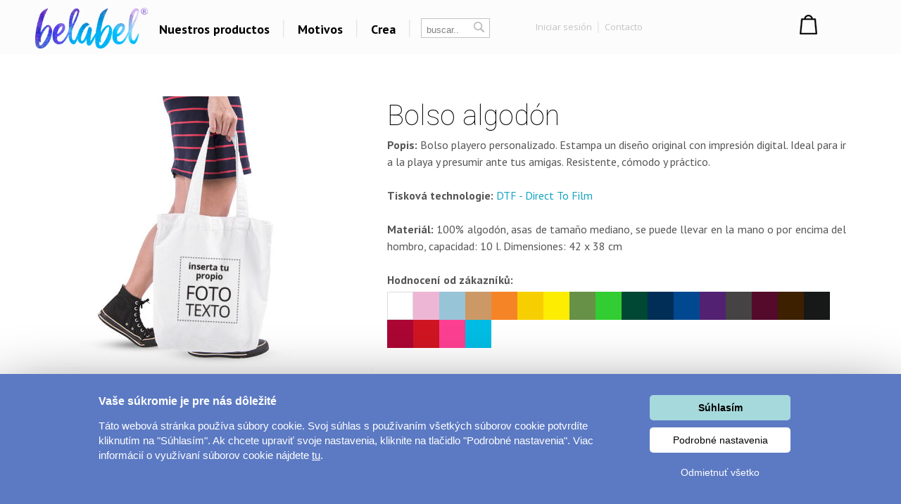

--- FILE ---
content_type: text/html; charset=UTF-8
request_url: https://www.belabel.es/regalos/bolso-algodon
body_size: 16793
content:
<!DOCTYPE html>
<html xmlns="http://www.w3.org/1999/xhtml" xmlns:fb="https://www.facebook.com/2008/fbml" xmlns:og="http://opengraphprotocol.org/schema/"  v="2">
<head>
    <meta charset="UTF-8" />
    
    <meta name="description" content="Bolso playero personalizado. Estampa un diseño original con impresión digital. Ideal para ir a la playa y presumir ante tus amigas. Resistente y práctico. "/>
    <meta name="keywords" content="Camisetas, regalos, personalizado, costumizado diseño, diseñar, regalar, personalizar, tazas carcasas,  regalo único, despedidas de soltero venta al por mayor graciosas exclusivo "/>
        <link rel="preconnect" href="https://netdna.bootstrapcdn.com">
<link rel="preconnect" href="https://www.googletagmanager.com">
<link rel="preconnect" href="https://connect.facebook.net">
<link rel="preconnect" href="https://www.google-analytics.com">
<link rel="preconnect" href="https://c.imedia.cz">
<link rel="preconnect" href="https://googleads.g.doubleclick.net">    
    <meta property="og:image" content="//www.belabel.cz/homeItems/305_m_mobil-CZ.jpg"/>
    <meta property="og:image:width" content="150"/>
    <meta property="og:image:height" content="150"/>
    <meta property="fb:app_id" content="204217912952222"/>
    
    
    
    <link href="//fonts.googleapis.com/css?family=PT+Sans:400,700,bold|Open+Sans:400italic,300,400,bold|Roboto:700,500,400,300,100|Roboto+Condensed:400,300,200,100&subset=latin,latin-ext,cyrillic,cyrillic-ext&display=auto" rel="stylesheet"/>
    
    
        <meta property="og:url" content="//www.belabel.es/regalos/bolso-algodon" >
<link rel='canonical' href='https://www.belabel.es/regalos/bolso-algodon' /><script>dataLayer = [{'Var1Value':'2'}];</script>
<script>
     dataLayer.push({
    'ecomm_prodid': ['103blank'],
    'ecomm_pagetype': 'product',
    'ecomm_totalvalue': '5.2'
    });
</script>
            <link rel="image_src" href="//www.belabel.cz/design/1417_picture.png"/>    <style>
    
body{image-rendering:-webkit-optimize-contrast;padding:0;margin:0;font-family:Arial;font-size:12px}.motivimage{image-rendering:auto}a{text-decoration:none;color:#13a4c2}header{position:fixed;z-index:10000000;width:100%}#header3{background-color:black;height:65px;amin-width:1200px}#header3 #hcontainer{margin:auto;padding-top:2px}#header3 #logo{position:absolute;float:left;background-image:url(/img/nh2/logox.png);background-repeat:no-repeat;background-position:center;width:280px;height:60px;margin-top:3px;margin-left:-15px}#header3 #nkosik{float:right;margin-top:-1px}#header3 #hlinks{margin-right:5px;float:right;text-shadow:2px 2px #000;color:white}#header3 #hlinks a{color:white;font-size:13px}#header3 #hlinks a:hover{color:#18aac7}#nkosik #kosikbut{float:right;background-image:url(/img/nh2/kosik.png);width:104px;height:42px;color:white;padding-left:63px;padding-top:6px;margin-top:14px;text-shadow:2px 2px #72a051;font-size:13px}.hmcolumn h3{color:#18aac7}#hiddenMenu h3{font-family:"Roboto";font-size:20px;font-weight:300}#nkosik #kosikbut span{font-size:15px;font-weight:bold}#nkosik #kosikbut:hover span{text-decoration:underline}#header3 #links{float:left;margin-top:14px;margin-left:280px}#header3 #links img{position:relative;top:5px;margin-left:10px;margin-right:10px}#header3 #links #sip{top:-3px;margin-left:2px}#header3 #links a{font-family:'PT Sans';afont-family:Racing Sans One;font-size:18px;color:white}#header3 #links a:hover{color:#13a4c2}#header3 #nsearch{float:right;background-image:url(/img/nh2/search.png);width:252px;height:27px;margin-top:15px;margin-right:-10px;margin-left:-10px;background-repeat:no-repeat}#header3 #nsearch #searchform{float:left}#header3 #nsearch #lang{float:left;width:50px;height:30px;margin-left:20px;margin-top:2px;cursor:pointer}#header3 #nsearch #lang #lsip{position:relative;top:-8px}#header3 #submit{border:0;background-image:url(/img/nh2/gobut.png);width:20px;height:19px;margin-left:2px;cursor:pointer;position:relative;top:1px}#header3 input{border:0;width:120px;margin-left:10px;margin-top:3px}#hiddenMenu{font-family:Arial;amin-width:1200px;background-color:rgba(0,0,0,0.85);abackground-image:url(/img/nh2/bgimg.jpg);width:100%}#hmcontainer{overflow:hidden;height:5px;max-width:1200px;margin:auto}.hmcolumn h3{font-size:22px;line-height:25px;color:white;margin-top:10px;margin-bottom:0}.hmcolumn a h3{color:white}.hmcolumn a h3:hover{color:#13a4c2}.hmcolumn a{font-size:13px}.hmcolumn{font-size:13px;margin-top:10px;padding-left:50px;text-align:left;width:143px;float:left;line-height:17px;color:white;padding-bottom:20px}#hmcol4,#hmcol5{background-image:none}#hmcol5{text-align:center;width:113px;padding-left:55px;padding-top:0;height:150px}#hmcol4 img{background-image:none;margin:2px}.hmcolumn a{color:white}.hmcolumn a:hover{color:#13a4c2}.hmlast{font-style:italic}#countryline span{position:relative;top:-2px;font-size:15px;font-weight:bold}#countryline span a{font-size:15px;font-weight:bold;text-decoration:underline;color:white}#countryline img{margin-left:5px;margin-right:5px}#linecloser:hover{background-color:yellow!important}#hmcol4 img{width:25px}#header3 #lang{margin-top:4px}#lang #hflag{width:20px}#header3 #submit{background-image:url(/img/magnifier12.png);background-color:black;background-repeat:no-repeat}#header3 #nsearch{width:auto;background-image:none;margin-top:17px;float:left;margin-left:10px}#header3 #searchinput{width:80px;color:gray;background-color:black}#searchform{background-color:black;padding:0 2px 2px 0;border:1px solid #444}#header3 #links{margin-left:100px}#header3{height:67px;background-repeat:repeat-x;background-color:black}#header3 #logo{background-image:url(/img/nh2/logox.png);width:70px}#header3 #hlinks{float:left;margin-left:10px;margin-right:-100px;margin-top:5px}#header3 #hlinks,#header3 #hlinks a{color:gray;text-shadow:none}#nkosik:hover a #kosikbut,#nkosik:hover a #kosikbut span{color:#13a4c2;text-decoration:none}#nkosik a #kosikbut span{font-weight:normal}#nkosik #kosikbut{padding-left:55px;background-image:url(/img/kosik2x.png);text-shadow:none}#header3 #nkosik{margin-left:10px;margin-top:-5px;padding-right:20px}.homeico{width:20px;height:18px;background-image:url(/img/house58.png);background-size:100% 100%;display:inline-block;margin-bottom:-2px}.homeico:hover{background-image:url(/img/house58h.png)}.banbut img{width:122px;height:122px}footer .hmcolumn h3{font-family:arial;color:#13a4c2;font-size:14px;font-weight:bold}.mobile header{width:100%;height:80px;background-color:#fcfcfc;position:fixed;z-index:10000000}.mobile header #logo{margin:auto;background-image:url(/img/logonewx.png);background-repeat:no-repeat;background-position:left;background-size:100% auto;width:190px;height:67px;margin-top:5px}.mobile header #menubut{position:absolute;left:10px;top:6px;width:50px;height:40px;padding:10px}.mobile header #menubut div{background-image:url(/img/mobh/menumob.png);background-repeat:no-repeat;background-position:left center;background-size:100% auto;height:45px}.mobile header #cartbut{position:absolute;right:15px;top:10px;background-image:url(/img/mobh/cartico.png);background-repeat:no-repeat;background-position:left;background-size:100% auto;width:51px;height:65px;font-size:30px;padding-top:23px;text-align:center;box-sizing:border-box}.mobile #mobileMenu{display:none;position:absolute;top:80px;width:100%;border-top:3px solid white;z-index:2147483648;height:400px;overflow:scroll}.mobile #mobileMenu .catitem{background-color:#fcfcfc;color:black;font-size:30px;padding:10px;border-bottom:2px solid #aaa;background-image:url(/img/mobh/icodn.png);background-size:50px auto;background-repeat:no-repeat;background-position:99% center;text-align:left;padding-top:15px;padding-bottom:15px}.mobile #mobileMenu .catitem.opened{font-weight:bold;background-image:url(/img/mobh/icoup.png);background-size:50px auto}.mobile #mobileMenu .submenu{display:none;border-bottom:0;text-align:left;font-size:20px}.mobile #mobileMenu .subitem{background-color:#fcfcfc;color:black;font-size:20px;padding:10px;border-bottom:1px solid #ddd;text-align:left;padding-left:30px;padding-top:15px;padding-bottom:15px}.mobile #spacer{height:80px;width:100%}.mobile .hide-mobile{display:none}.mobile #main_bg{min-width:0;width:auto;max-width:1200px;margin:auto}.mobile #main{min-width:0;text-align:center}.mobile #aright-column2{text-align:center}.mobile .motivItem{display:inline-block;text-align:left;float:none}.mobile .hero img{max-width:300px}.mobile .hero .image{padding-bottom:0}.mobile .hero .inner div{float:none;text-align:center}.mobile .hero{min-width:0}.mobile .hero .inner{width:auto}.mobile .hero .motiv-title{width:auto}.mobile #left-column{display:none}.mobile #right-part,.mobile #left-part{float:none}.mobile #right-column{width:100%;margin:5px;text-align:center}.mobile #box{width:auto;padding:5px;display:inline-block;margin:auto;float:none}.mobile a{font-size:16px}.mobile{font-size:16px}.mobile .morecat{width:auto}.more-projects-content-inner{max-width:1200px;margin:auto}.more-projects h2{text-align:center;font-size:20px;font-family:Roboto;font-weight:300;color:#555;margin-top:10px;margin-bottom:10px;cursor:pointer}.mobile .more-projects-content{height:600px}.more-projects-content{border-top:1px solid gray;height:320px;background-color:white;width:100%}.more-projects-content .more-projects-img img{width:100%}.mobile .more-projects-content .more-projects-img span{font-size:20px}.more-projects-content .more-projects-img span{font-weight:bold;font-size:14px}.mobile .more-projects-content .more-projects-img{width:50%;font-size:20px}.more-projects-content .more-projects-img{float:left;box-sizing:border-box;width:25%;padding:10px;text-align:center;font-size:13px}.more-projects-content a{color:black}.more-projects-content a:hover{color:#13a4c2}.mobile .more-projects{height:600px}.more-projects{height:320px}.giftimg{font-size:13px;color:black;vertical-align:top;margin:7px;margin-top:20px;display:inline-block;text-align:center;width:150px;height:150px}.giftimg:hover{color:#13a4c2}.hmlast{font-weight:bold}.giftimg .rect{width:150px;height:153px;background-color:white;color:#aaa;font-family:Roboto;text-align:center;box-sizing:border-box;padding-top:50px;font-weight:100;font-size:20px}.giftimg:hover .rect,.giftimg:hover img{border:1px solid #13a4c2}.giftimg .rect,.giftimg img{margin-top:5px;border:1px solid #eee}.hmcolumn{line-height:23px}#hiddenMenu h3{afont-family:Open Sans;font-size:16px;font-weight:bold}.htmcolumn,.hmcolumn a,.hmcolumn a h3,.hmcolumn h3{color:black}#header3{background-color:#fcfcfc;color:black;padding-top:5px;padding-bottom:5px}header.scrolled{aborder-bottom:1px solid lightgray}#header3 #links a{color:black}#hiddenMenu{margin-top:-5px;background-color:rgba(252,252,252,1)}#searchform{margin-left:5px;margin-right:5px;margin-top:2px;background-color:white;border:1px solid #c4c4c4;color:#c4c4c4}#header3 #searchinput{background-color:white;margin-top:0;margin-left:5px;outline:0;width:60px}#header3 #submit{background-image:url(/img/nhsearch.png);background-color:white;background-repeat:no-repeat;height:auto}#header3 #logo{    background-image: url(/img/logo-hi.png);width: 200px;margin-left: -20px;background-size: 80% auto;}#header3 #hcontainer{max-width:1180px}#header3 #links{margin-left:170px;margin-top:16px;font-family:Open Sans;font-weight:bold}#header3 #nsearch #lang{width:30px;float:right}#header3 #hlinks{margin-right:-10px}#fbicosmall{vertical-align:middle;margin-left:10px;margin-right:5px}#header3 #hlinks img.line{vertical-align:middle;margin-left:5px;margin-right:5px}#nkosik a #kosikbut span{font-family:Open Sans;font-weight:bold;font-size:14px}#nkosik #kosikbut{background-image:url(/img/nhkosik.png);background-repeat:no-repeat;background-position:left center;color:black;font-family:Open Sans;font-weight:bold;padding-left:30px;margin-right:-80px}#header3 #hlinks a{font-family:Open Sans;color:#c4c4c4;font-size:13px;vertical-align:middle}#header3 #links a{position:relative;padding-left:6px;padding-right:6px;background-repeat:no-repeat;background-position:right center}#header3 #hlinks{margin-left:0}#header3 #nkosik{padding-right:0;margin-top:-10px;margin-right:40px}#header3 #nsearch{margin-left:0}#header3 #nsearch #lang{margin-left:20px}#hmcontent4 a:hover{color:#13a4c2}.info-line{height:20px;border-bottom:1px solid #ddd;text-align:center;background-color:#031a40;padding-top:5px;margin-top:-25px;color:#fffff3}.info-line .info-center{width:250px;margin:auto;height:20px}.info-line{height:22px;border-bottom:1px solid #ddd;text-align:center;background-color:black;padding-top:7px;margin-top:-30px;background-image:url(/img/retez.png);background-position:center center;color:#fff}.info-line .info-center{background-color:black;width:500px;margin:auto;height:22px}.info-line i{margin-left:10px;cursor:pointer}.info-line i:hover{color:#13a4c2}#order-list{position:fixed;top:125px;right:-250px;width:250px;background-color:#fff;aborder-radius:5px 0 0 5px;border-right:0;text-align:left;box-sizing:border-box;padding-top:10px;padding-right:10px}#order-list-content{padding:0 0 0 40px}#order-list h3{font-size:18px;color:white;font-weight:normal;text-align:left;padding-left:40px;margin-bottom:30px;margin-top:10px}#order-list a{color:white}#order-list .order-item{text-align:center;padding-left:0;color:white;padding-top:0;background-size:50px auto;background-repeat:no-repeat;background-position:left center;line-height:22px;margin-bottom:30px}#order-list a:hover{text-decoration:underline}#order-list .order-item span{font-weight:bold}#order-list .order-item div.status{font-family:Roboto;font-weight:100;font-size:30px;margin-top:0;margin-bottom:15px}#order-list img{margin-top:10px;margin-bottom:10px}#order-list .ousko:hover{background-color:#23b4d2}#order-list .ousko{background-image:url(/img/obj-text.png);width:25px;background-position:center center;background-repeat:no-repeat;position:absolute;top:0;left:0;cursor:pointer}#order-list.red{background-color:#ed1b24}#order-list.red .ousko{background-color:#f34d35}#order-list.green{background-color:#008f01}#order-list.green .ousko{background-color:#009a18}#order-list.yellow{background-color:#ffca08}#order-list.yellow .ousko{background-color:#ffca08}#order-list .cross:hover{color:#13a4c2}#order-list.yellow .ousko{border-right:1px solid #ffea88}#order-list .cross{cursor:pointer;position:absolute;right:4px;top:7px;font-size:22px;color:white}    </style>            
    <style>.container{
    font-size:14px;
    font-family:Roboto;
    font-weight:300;
}
.container a{
    color:gray;
}
.container a:hover{
    color:#13a4c2;
}
.container{
    max-width:1200px;
    margin:auto;        
    padding:20px;
}
.top{
    text-align:center;
}
.top p{
    padding:10px;
    box-sizing:border-box;
    text-align:justify;
}
.top img{
    width:100%;
}
.top h1{
    font-family:Roboto;
    font-weight:100;
    font-size:55px;
    color:#888888;
}
.products-list h2{
    margin-top:5px;
    margin-bottom:5px;
    font-family:Roboto;
    font-weight:100;
    font-size:55px;
    color:#888888;
}

.category-desc{
    font-size: 18px;
    font-family: Roboto;
    font-weight: 300;
    color: gray;
    padding-bottom: 50px;
    line-height: 36px;
}
.mobile .category-desc{    
    line-height: 28px;
}
.rect-item{

    text-align:center;
    float:left;
    width:150px;
    margin:10px;
}
.rect-item .water{
    z-index:10; 
    position:absolute;
    background-size:100% 100%;                
}
.rect-item .full{
    width:150px;
    height:150px;        
}
.rect-item:hover .full{
    display:none;
}
.rect-item .hover{
    display:none;
    width:150px;
    height:150px;        
}
.rect-item:hover .hover{
    display:block;
}
.rect-item:hover .water{
    display:none
}

.rect-image{
    margin-bottom:5px;
    position:relative;
    width:150px;
    height:150px;
    /*outline:1px solid #dddddd;*/

}
.rect-item .item-desc{
    height:50px;

}

.mobile .rect-item{
    display:inline-block;
    float:none;        
    vertical-align:top;
}
.mobile .container{
    text-align:center;
}
@media(max-width:400px){
    .rect-item{
        display:inline-block;
        float:none;
        margin:0px;
        vertical-align:top;
    }
    .rect-item .rect-image{
        outline:none
    }
    .container{
        text-align:center;
    }
}



.product-rating{
    margin-top:3px;    
    font-family:PT Sans;
    margin-bottom:20px;
}



#commentBlock{
    display:none;margin-top:20px;
}
.commItem{
    width:370px;
    float:left;
    color:#555555;;
    padding:10px;
    margin-bottom:10px;
}
#commentContainer{
    width:100%;
    height:270px;
    overflow:hidden;
}
    
.product-rating a{
    color:#13a4c2;
    text-decoration:underline;
}
#commentBlock{
    font-size:14px;
    font-family:Arial;
}
#commentBlock .ourComment{
    color:#13a4c2;
}
#commentBlock span.mat,#commentBlock .vari{
    position:relative;
    display:inline-block;
    width:110px;   
}

#commentBlock .nost{
    background-image:url(/img/nostars.jpg);
    display:inline-block;
    position:relative;
    top:3px;
    width:94px;
    height:16px;
}
#commentBlock .ast{
    background-image:url(/img/allstars.jpg);
    height:16px;
}
    
.product-rating .nostars{
    background-image:url(/img/nostars.jpg);
    width:94px; 
    height:16px;
    display:inline-block;
    vertical-align:middle;
    position:relative;
    top:-2px;
    background-repeat:no-repeat;
}
.product-rating .nostars div{
    height:16px;
    background-image:url(/img/allstars.jpg);
} 
#hodnoceniFaq{
    display:none;
    position:absolute;
    color:grey;
    background-color:#ffffbb;
    padding:10px;
    width:500px;
   max-width:100%;
    z-index:1;
    
}
#colorTooltip{
    display:none;
    position:absolute;
    color:white;
    padding:5px;
    background-color:#13a4c2;
}

.motPreview{
    position:absolute;

    left:10px;
    top:10px;
    
}                
.loading{
background-image:url(/images/loading.gif);
background-repeat:no-repeat;
background-position:center center;
width:64px;
height:64px;
margin:auto;
visibility:hidden;
}

#mainpic{
    width:43%;    
    max-width:490px;
    float:left;
    
}
.inspirace h2{
    text-align:left;
}
.inspirace{
    margin-top:20px;
    text-align:left;
    padding-bottom:50px;    
}
.inspirace .motiv:hover img{
    outline:1px solid #13a4c2;
    outline-offset:5px;
}
.motiv{
    
    margin:10px 10px 10px 10px;
    display:inline-block;
    vertical-align:top;
    position:relative;    
    outline-offset:-1px;
    text-align:center;
    color:#13a4c2;
}
#motives{
    text-align:center;
}

.motiv:hover .full{
    display:none;
}
.motiv:hover .over{
    display:block;
}
.motiv .over{
    display:none;
}
.motiv .full{
    padding:10px;
    width:150px;
    height:150px;
}
.motiv .over{
    background-repeat:no-repeat;
    background-position:center center;
    padding:10px;
    width:150px;
    height:150px;
}
    
#mainpicImg{
    width:100%;
    max-width:490px;
    vertical-align:middle;
    margin-bottom:1px;
}
.product-detail{ 
    font-family:PT Sans;
    float:left;
    width:57%;
    padding-left:20px;
    box-sizing:border-box;
    font-size:16px;
    color:black;
}
.product-detail p{    
    text-align:justify;
    line-height:22px;
}
.colorItem2{
    cursor:pointer;
    width:40px;
    height:40px;
    float:left;
}
.colorItem2 div{
    width:100%;
    height:100%;
}
.colorItem2.selected{
    outline:2px solid #13a4c2!important;
    outline-offset:-2.5px;
}
.colorItem2.multicolors{
    margin-right:10px;
    margin-bottom:10px;
}
.color-container{
    text-align:left;
}
.color-items{
    display:inline-block;    
}
.colorItem2.multicolors div{
    width:50%;
    float:left;
}
.colorItem2.whiteitem{
    outline:1px solid #dddddd;    
    outline-offset: -1px;
}

.detail{
    padding:20px;
    box-sizing:border-box;
    margin-top:30px;
}
.container2 h2{
    margin-top:60px;
}
.detail h1,.container2 h2{
    margin-top:-10px;
    margin-bottom:6px;
    font-family:Roboto;
    color:black;
    font-weight:100;
    font-size:55px;
}
.insert-button:hover{
background-color:#23b4d2;
}
.insert-button{
    cursor:pointer;
    background-color:#13a4c2;
    padding:10px 30px 10px 30px;
    color:white;
    font-size:16px;
    font-family:PT Sans;
    margin:auto;
    width:200px;
    font-weight:bold;
    text-align:center;
    margin-top:20px;
    
}
#gallery{
    width:100%;
    max-width:490px;
    height:130px;
    overflow:hidden;
    white-space:nowrap;
    
}
#gal-inner{
    position:relative
}
#gallery img{
    cursor:pointer;
    height:130px;
    border-right:1px solid #dddddd;
}
#loadMore{
    margin-bottom:20px;
}
.mobile #loadMore{    
    margin-top:0px;
}
.mobile .detail{
    margin-top:0px;
}
@media(max-width:700px){
.inspirace{
    
    text-align:center;    
}
.color-container{
    text-align:center;
}
.product-detail{ 
    float:none;
    width:100%;
    padding-left:0px;
}
#mainpic{
    float:none;
    width:100%;
    max-width:490px;
    margin:auto;
    
}
.detail h1{
    margin-top:20px;
}
}
@media(max-width:700px){
.inspirace{
    
    text-align:center;    
}
.color-container{
    text-align:center;
}
.product-detail{ 
    float:none;
    width:100%;
    padding-left:0px;
}
#mainpic{
    float:none;
    width:100%;
    max-width:490px;
    margin:auto;
    
}
.detail h1{
    margin-top:20px;
}
}
@media(max-width:500px){
    .colorItem2.multicolors{
        margin-bottom:10px;
    }
    .colorItem2{
        float:none;
        display:inline-block;
        vertical-align:middle;
    }
    .product-detail p{
        margin-top:0px;
        padding-top:0px;
    }
    .inspirace img{
    width:140px;
    height:140px;
    }
    .motPreview{
        left:0px;
        top:0px;
    }
    .container2 h2{
        font-size:35px;
        text-align:center;
    }
    .detail h1,.container2 h2{ 
    font-size:35px;
}
    .top h1{
    font-size:35px;    
}
.products-list h2{ 
    font-size:35px;    
}
    .motiv{
    margin:2px 2px 2px 2px;
    }
    .motiv .full{
    padding:0px;    
}
.motiv .over{
    padding:0px;    
}
}</style>    
    
<title>Bolso algodón - Camisetas personalizadas</title>
<script type="text/javascript">
    unit="€";
    unitBefore=0;
    unitRate=25;
    mobile=false;
</script>

        <script type="text/javascript" src="https://www.belabel.cz/library/jquery-3.5.1.min.js"></script>

<script>
    var cnid=6;
    function showLine(){
    $("#countryblock").animate({margin:"0px 0px 0px 0px"},"slow");
    }
    setTimeout("showLine()",2000);
            linevis=true;
</script>
<script>
var unit;
var unitBefore;
var unitRate;
var last=0;
var closed=false;
var lineActive=false;
var _open=false;
var firstSearch=true;
var kosikcontent2="";
function priceText(price,useRate){
    if(useRate){
        if(unitBefore){
            return unit.toString()+(Math.round(price/unitRate*100)/100).toString();
        }else{
            return (Math.round(price/unitRate*100)/100).toString() + "&nbsp;" + unit.toString(); 
        }
    }else{
        if(unitBefore){
            return unit.toString()+(Math.round(price*100)/100).toString();
        }else{
            return (Math.round(price*100)/100).toString() + "&nbsp;" + unit.toString(); 
        }
    }
}
function smoothScrollTo(pos){
    $('html, body').animate({
        scrollTop: pos
    }, 1500);
}

function hideLine(){
    $.get("/closeshipinfo.php");
    $("#countryline").stop()
    $("#countryblock").animate({margin:"-32px 0px 0px 0px"},"slow");
    $("#countryline").animate({top:($(document).scrollTop()-32)+"px"},"slow",function(){$("#countryline").hide()})
}
function showLine(){
    console.log("animate");
    $("#countryblock").animate({margin:"0px 0px 0px 0px"},"slow");
}


$(window).on("load",function() {
    if(lineActive){
        setTimeout("showLine()",500);  
    }
});
$(document).on('scroll',function(){
    if(!closed && lineActive){        
            $("#countryline").css("top",$(document).scrollTop()+"px");        
    }
    if($(document).scrollTop()>0){
        $("header.dev").addClass("scrolled");
    }else{
        $("header.dev").removeClass("scrolled");
    }
});


function showMenu(showOnly){
    if(!_open || showOnly){    
        $("#hmcontainer").animate({height:($(".hmcolumn").height()+50).toString()+"px"}, 'slow');
        _open=true;    
    }else if(showOnly!=true){
        $("#hmcontainer").animate({height:'5px'}, 'slow');    
        _open=false;
    }
}
var menuTimeout=0;
function showMenu2(height){    
    $("#hmcontainer").stop();
    if($("#hmcontainer").height()>50){
        $("#hmcontainer").animate({height:height+"px"}, "slow");
        _open=true;
    }else{
    menuTimeout=setTimeout('$("#hmcontainer").animate({height:('+height+').toString()+"px"}, "slow");_open=true;',220)        
    }
}
function hideMenu(){
    clearTimeout(menuTimeout);
    if(_open){
        $("#hmcontainer").stop();
        $("#hmcontainer").animate({height:'5px'}, 'slow');    
        _open=false;
    }    
}
var _clearInputList=[];
$(function(){    
    $(".onClickClear").on("focus",function(){        
        for(var i=0;i<_clearInputList.length;i++){
            if(_clearInputList[i][0]==this){
                return;
            }
        }
        _clearInputList.push([this,$(this).val()]);
        $(this).val("");
    });
    $(".onClickClear").on("blur",function(){        
        if($(this).val()==""){
            for(var i=0;i<_clearInputList.length;i++){
                if(_clearInputList[i][0]==this){
                    $(this).val(_clearInputList[i][1]);
                    _clearInputList.splice(i,1);
                    return;
                }
            }        
        }
    });
    
    
});
function search(){
    if(firstSearch){
        firstSearch=false;
        $("#searchinput").val("");
    }
}
var request;
var statusReady=false;
var loginReq=false;
var _ddd=new Date();
var _base_timer_=_ddd.getTime();
function getTimer(){           
    var d=new Date();
    return d.getTime()-_base_timer_;
}              
function checkOrientation(){
    if(window.DX || window.narrow){
        $("#viewport").attr("content","width=device-width,user-scalable=0");    
    }
    $(".mobile #mobileMenu").height($(window).height()-$("header").height()-3);
};
if(mobile){
setInterval(checkOrientation, 1000);
}


</script>
<style>
    .content-column{   
    max-width:1200px;
    margin:auto;    
    
}



#footer
	{ 
	width:870px;
	height: 114px;
	background-repeat: repeat-x;	
	margin:auto;
	abackground-image: url('/images/bg-footer.jpg');
	font-size:12px;
        line-height:18px;
	}	
        #footer a{
            color: white;
        }       
	
        #footer div{
            width:220px;
        }        
    #hw-87kwowifjjowiklsadh666left{
        adisplay:none;
    }
</style>
</head>
    
<body  class='desktop' >
    <noscript><iframe src="//www.googletagmanager.com/ns.html?id=GTM-P2JWPG" height="0" width="0" style="display:none;visibility:hidden"></iframe></noscript>
    <script>(function(w,d,s,l,i){w[l]=w[l]||[];w[l].push({'gtm.start':new Date().getTime(),event:'gtm.js'});var f=d.getElementsByTagName(s)[0],j=d.createElement(s),dl=l!='dataLayer'?'&l='+l:'';j.async=true;j.src='//www.googletagmanager.com/gtm.js?id='+i+dl;f.parentNode.insertBefore(j,f);})(window,document,'script','dataLayer','GTM-P2JWPG');</script>
<style>
    .popup{
        display:none;
        background-color:rgba(0,0,0,0.4);
        position:fixed;
        z-index:500000000;
        left:0px;
        top:0px;
        right:0px;
        bottom:0px;
        text-align:center;
        cursor:pointer;
    }
    .popup .inner{
        margin:auto;
        position:relative;
        width:350px;
        height:350px;
            background-color:#c90432;
            padding:25px;
            
    }
    .popup img{
        width:100%;
        height:100%;
    }
    .popup i{
        position:absolute;
        top:0px;
        right:0px;
        font-size:20px;
        padding:10px;
        color:white;
    }
    .popup i:hover{
        color:black;
        cursor:pointer;
        
        
    }
    
</style>



<header>
    <style>                        
        .info-line .info-center{        
        width:350px;        
    }
    
        </style>

                       
<script>
    var kosikcontent2="";                                           
</script>		





<div id='header3'>
<div id='hcontainer'>
<a href='/'>
<div id='logo'>
</div>
</a>
<div id='links'>
    
    
    
    <a id='giftsLink' href="/regalos/">Nuestros productos</a>
    <img src="/img/nhbgline.png"/>
    <a id='printLink' href="/dise-os/">Motivos</a>    <img src="/img/nhbgline.png"/>
    <a id='createLink' href="/personaliza/">Crea</a>
        <img src="/img/nhbgline.png"/>
        

</div>

<div id='nsearch'>
<div id='searchform'>
<form method="get" action="/search.php">
<input id='searchinput' name="filter" class='onClickClear' type='text' value='buscar..'/>
<input type='submit' id='submit' value='' />
</form>
</div>



    <div id='hlinks' style='margin-left:60px'>
<a rel='nofollow' href="/login" title="login" >Iniciar sesión</a> <img src="/img/nhbglinesm.png" class='line'/> <a rel='nofollow' href="/contacto">Contacto</a> </div>
    
</div>
    <div id='nkosik'>

<div id='kosikbut'>
		</div>

</div>
<script>
    kosikcontent2="<a rel='nofollow' href='/cart.php'><div id='kosikbut'>Carrito<br/><span><span id='kcnt'>1</span> Cant.</span></div></a>";</script>

</div>
</div>
<div id='hiddenMenu'>
    <div id='hmcontainer'>
        <div id='hmcontent1' class='hmcontent'>
            
                
            
            <div class='hmcolumn'>
                <h3>Temas</h3>
                
                <a href='/dise-os/?c=amor'>Amor</a><br><a href='/dise-os/?c=niños'>Niños</a><br><a href='/dise-os/?c=deporte-y-coches'>Deporte y Coches</a><br><a href='/dise-os/?c=musica-y-cine'>Música y Cine</a><br><a href='/dise-os/?c=humor'>Humor</a><br><a href='/dise-os/?c=otros'>Otros</a><br>                <a class='hmlast' href='/dise-os/'>Todo..</a><br>
            </div>
                        <div class='hmcolumn'>
                <h3>Témata</h3>
                <a href='/tag/cafe'>Coffee</a><br><a href='/tag/escuela'>Volver a empezar...</a><br><a href='/tag/regalos-para-las-madres-y-embarazadas'>Regalos para las madres y embarazadas</a><br>                
                            </div>
            <div class='hmcolumn' style='width:240px'>
                <h3>Otro</h3>
                
                <a rel='nofollow' href='https://www.instagram.com/belabel_cz/' target='_blank'>Galería</a><br>
                                
                
                <a rel='nofollow' href='/vender'>Vende online</a><br>
                                  <a href='/blog/'>Belabel Blog</a>  <br/>
                                  
                                
                
                
            </div>
                        
             
             
            
            
        </div>
                <div id='hmcontent2' class='hmcontent' style='display:none'>
            
            <div class='hmcolumn' >
                <a href='/regalos/'><h3>TOP</h3></a>    
                <a href='/regalos/camisa-gruesa-hombre'>Camisa gruesa hombre</a><br><a href='/regalos/camiseta-mujer-bc'>Camiseta mujer BC</a><br><a href='/regalos/taza-premium'>Taza Premium</a><br><a href='/regalos/cojin'>Cojín</a><br><a href='/regalos/camiseta-basica-hombre'>Camiseta básica hombre</a><br><a href='/regalos/1834'>[new product]</a><br><a href='/regalos/black-mug'>Black mug</a><br>            
            </div>
            
            <div class='hmcolumn' >  
                   <a href='/regalos/?c=regalos'><h3>REGALOS</h3></a>    
                <a href='/regalos/?c=283'>[empty]</a><br><a href='/regalos/?c=almohadas'>Almohadas</a><br><a href='/regalos/?c=casa'>Casa</a><br><a href='/regalos/?c=flags'>Flags</a><br><a href='/regalos/?c=imanes-y-chapas'>Imanes y chapas</a><br><a href='/regalos/?c=juguetes'>Juguetes</a><br><a href='/regalos/?c=movil-y-pc'>Móvil y PC</a><br><a href='/regalos/?c=pegatinas'>Pegatinas</a><br><a href='/regalos/?c=pets'>Pets</a><br><a href='/regalos/?c=posters'>Posters</a><br><a href='/regalos/?c=tazas'>Tazas</a><br>            
            </div> <div class='hmcolumn' >  
                   <a href='/regalos/?c=mujeres-1'><h3>MUJERES</h3></a>    
                <a href='/regalos/?c=joyas'>Joyas</a><br><a href='/regalos/?c=camisetas-mujeres'>Camisetas mujeres</a><br><a href='/regalos/?c=sudaderas-mujeres'>Sudaderas mujeres</a><br><a href='/regalos/?c=accesorios-mujeres'>Accesorios mujeres</a><br><a href='/regalos/?c=taller-de-costura'>Taller de costura</a><br>            
            </div> <div class='hmcolumn' >  
                   <a href='/regalos/?c=hombres-1'><h3>HOMBRES</h3></a>    
                <a href='/regalos/?c=camisetas-hombre'>Camisetas hombre</a><br><a href='/regalos/?c=sudaderas-hombre'>Sudaderas hombre</a><br><a href='/regalos/?c=accesorios-hombre'>Accesorios hombre</a><br>            
            </div> <div class='hmcolumn' >  
                   <a href='/regalos/?c=niÑos-1'><h3>NIÑOS</h3></a>    
                <a href='/regalos/?c=escuela'>Escuela</a><br><a href='/regalos/?c=niños-camisetas-y-sudaderas'>Niños camisetas y sudaderas</a><br><a href='/regalos/?c=peluches'>Peluches</a><br><a href='/regalos/?c=ropa-para-bebes'>Ropa para bebés</a><br><a href='/regalos/?c=273'>[empty]</a><br>            
            </div> <div class='hmcolumn' >  
                   <a href='/regalos/?c=278'><h3>[empty]</h3></a>    
                            
            </div>         </div>  
        <div id='hmcontent3' class='hmcontent' style='display:none'>
            
            <a href='/regalos/camisa-gruesa-hombre'><div class='giftimg'>Camisa gruesa hombre<br/><img src='/products/smallModelPreview/294.jpg'/></div></a><a href='/regalos/camiseta-mujer-bc'><div class='giftimg'>Camiseta mujer BC<br/><img src='/products/smallModelPreview/129.jpg'/></div></a><a href='/regalos/taza-premium'><div class='giftimg'>Taza Premium<br/><img src='/products/smallModelPreview/19.jpg'/></div></a><a href='/regalos/cojin'><div class='giftimg'>Cojín<br/><img src='/products/smallModelPreview/34.jpg'/></div></a><a href='/regalos/camiseta-basica-hombre'><div class='giftimg'>Camiseta básica hombre<br/><img src='/products/smallModelPreview/2676.jpg'/></div></a><a href='/regalos/1834'><div class='giftimg'>[new product]<br/><img src='/products/smallModelPreview/1834.jpg'/></div></a><a href='/regalos/'><div class='giftimg'><br/><div class='rect'>Mostrar otros 240 regalos</div></div></a>        
        </div>  
                <div id='hmcontent4' class='hmcontent' style='display:none'>
            
           
            
            <div class='hmcolumn'>
                <h3>BELABEL.es</h3> 
                                <a href='/contacto'>Contacto</a><br>
                <a rel='nofollow' href='/faq'>Ayuda</a><br>
                <a rel='nofollow' href="/condiciones" title="">Términos y Condiciones de uso</a><br/>
                <a rel='nofollow' href="/perfil" title="">Mi cuenta</a><br/>
                                            </div>

            <div class='hmcolumn' id='hmcol4'>
                
                
            
            </div>
        </div>  
    </div>
</div>


</header>
<script>
    function initBtns(){
        $("#logo").mouseenter(function(){
            $(".hmcontent").hide();
            $("#hmcontent4").show();
            showMenu2(270);
        })
    $("#giftsLink").mouseenter(function(){
            $(".hmcontent").hide();
            $("#hmcontent2").show();
            showMenu2(270);
        })
        $("#printLink").mouseenter(function(){
            $(".hmcontent").hide();
            $("#hmcontent1").show();
            showMenu2(270);
        })
        $("#createLink").mouseenter(function(){
            $(".hmcontent").hide();
            $("#hmcontent3").show();
            showMenu2(270);
        })
   
        $("#moreLink,#lang").click(function(){
            $(".hmcontent").hide();
            $("#hmcontent4").show();
            showMenu2(270);
        })
        $("header").bind("mouseleave",function(){            
            hideMenu();
        })
    }
    
    setTimeout("initBtns()",1000);
        
</script>
		
<script>
    
    
    $(".popup").click(function(){
           $(".popup").fadeOut();
            
           
        
    })
    var h=$(window).height()-400;
    
    
    $(".popup div").css("margin-top",h/2);
$(function(){
    setTimeout(function(){
        $(".popup").fadeIn('slow');
        
        
    },1500)
    
    
})

</script>		
<div id='spacer' style='height:67px;width:100%'></div>
<style>
    .motPreview {
        margin-left: 55px;
        margin-top: 80px;
        width: 50px;
        height: 50px;
    }

    .morefcat a {
        color: #13a4c2;
    }

    .morefcat {
        margin-top: -20px;
    }

    .mobile .morefcat {
        margin-top: 0px;
        margin-bottom: -20px;
    }

    .morefcat a:hover {
        text-decoration: underline;
    }

    .inspirace.more .motiv:hover img {
        outline: none;
    }

    .desktop .inspirace.more .motiv:hover {
        outline: 1px solid #13a4c2;
        outline-offset: 5px;
    }


    .multi-spacing {
        margin-right: 10px;
        margin-bottom: 10px;
    }

    .mobile .inspirace.design .motiv.inspirace {

        display: inline-block;
    }


    .inspirace.design .motiv.inspirace {
        padding-bottom: 0px;
        margin: 5px;
    }

    .mobile .inspirace.design .motiv.inspirace {
        width: 48.5%;

    }

    .inspirace.design .motiv.inspirace {
        display: block;
        float: left;
    }

    .inspirace.design .motiv.inspirace img {
        vertical-align: middle;
        width: 100%;
    }

    .mobile .inspirace.design a:nth-of-type(even) .motiv.inspirace {
        margin: 0px 1% 1% 0.5%;
    }

    .mobile .inspirace.design a:nth-of-type(odd) .motiv.inspirace {
        margin: 0px 0.5% 1% 1%;
    }

    .inspirace.design .motiv.inspirace div {
        padding-top: 10px;
        padding-bottom: 10px;
    }

    .upload-link {
        color: #13a4c2;
        cursor: pointer;
    }

    .upload-link:hover {
        text-decoration: underline
    }


    .svg.icon {
        width: 50px;
    }

    .svg.icon:hover {}

    #moreComments {
        margin-top: 20px;
    }

    .more-button {
        margin-top: 0px;
        text-align: center;
        font-weight: bold;
        line-height: 35px;
        font-size: 20px;
        cursor: pointer;

        color: #555555;
        fill: #555555;
        path: #555555;
        margin-bottom: 25px;
    }

    .more-button:hover,
    .link svg * {
        color: #13a4c2;
        fill: #13a4c2;
        path: #13a4c2;
    }

    .comBreak {
        clear: both;
        border-bottom: 1px solid #cccccc;
        margin-top: 20px;
        margin-bottom: 20px;
    }

    .comBreak.hidden {
        display: none;
    }

    .nost {
        margin-left: 10px;
    }

    .mobile h1 {
        margin-top: 0px;
    }

    .commItem.hidden {
        display: none;
    }

    .mobile .commItem {
        max-width: 100%;
        box-sizing: border-box;
        border-bottom: 1px solid gray;
    }

    .mobile #commentBlock {
        margin-top: 0px;
    }

    .moreDesc {
        display: none;
    }

    .showAllDescLink {
        color: #13a4c2;
        cursor: pointer;
    }

    .showAllDescLink:hover {
        text-decoration: underline;
    }

    #motives img {
        height: auto;
    }

    .mobile #motives img {
        width: 100%;
        height: auto;
        max-width: 150px;
    }

    .inspirace img {
        height: auto;
    }

    .product-rating {
        margin-bottom: 0px;
    }

    .mobile .inspirace {
        padding-bottom: 20px;
    }

    .mobile .product-rating {
        margin-top: 0px;
        display: block !important;
    }

    .mobile .more .more-button {
        margin-top: 15px;
        margin-bottom: 20px;

    }

    .desktop .inspirace.design .motiv.inspirace {
        width: 24%;

    }

    .desktop .inspirace.design .motiv.inspirace {
        margin: 0.5%;
    }

    .design.more .hidden {
        display: none;
    }

    .mobile .inspirace div.mname {
        height: 50px;
        overflow: hidden;
        padding-top: 5px !important;
        padding-bottom: 0px !important;
    }

    .mname {
        width: 100%;
        text-align: center;
        padding-bottom: 5px;
        padding-top: 5px;
        box-sizing: border-box;
        padding-left: 10px;
        padding-right: 10px;

    }

    #motives .mname {
        max-width: 150px;
        margin: auto;
    }

    #motives .hidden {
        display: none
    }

    .ownpictures.inspirace .motiv img {

        max-width: 150px;
        max-height: 150px;
    }

    .ownpictures.inspirace .motiv:hover img {
        outline: none;

    }

    .info-title {
        font-weight: bold;
        color: #555555;
        display: inline;
    }

    .detail h1 {
        font-size: 40px;
        margin-top: -6px;
        text-align: left;
    }

    .detail {
        padding-left: 0px;
        padding-right: 0px;
    }

    .desktop .product-detail {
        width: calc(56%);

        text-align: justify;
        padding-top: 10px;
    }

    .colorItem2 {

        width: 37px;
    }

    .product-desc {
        line-height: 24px;
        color: #555555;
        min-height: 221px;
    }

    span.showmore {
        color: #13a4c2;
        cursor: pointer;
    }

    span.showmore:hover {
        text-decoration: underline
    }

    span.hidden {
        display: none;
    }

    .container2 h2 {
        font-size: 40px;
    }

    .insert-button {
        color: white;
        font-size: 24px;
        font-family: Roboto;
        margin: auto;
        width: 100%;
        font-weight: bold;
        text-align: center;
        margin-top: 20px;
        box-sizing: border-box;

    }

    .mobile .insert-button {
        margin-top: 0px;
        margin-bottom: 20px;
    }

    .desktop .insert-button {
        border-radius: 5px;
    }

    a.prodlink,
    #showComments,
    #ratinghelp {
        color: #13a4c2;
        text-decoration: none;
    }

    #showComments:hover,
    #ratinghelp:hover {
        text-decoration: underline;

        .prodlink:hover,
        #showComments:hover {
            text-decoration: underline
        }

        .desktop .motiv .over,
        .motiv .full {
            padding: 25px;
        }

        .desktop #motives {
            margin-left: -50px;
            margin-right: -50px;
        }

        .desktop .motiv {
            margin: 25px;
        }

        .motiv .full.white {
            outline: 1px solid #dddddd;
        }

        .desktop .motPreview {
            padding-top: 14px;
            padding-left: 14px;
        }

        .mobile .product-detail {
            padding: 10px;
            text-align: left;
        }

        .mobile .product-desc {
            margin-top: 20px;
            text-align: justify;
        }

        .mobile h1 {
            font-size: 27px;
        }

        .mobile h2 {
            font-size: 27px;
            text-align: left;
            margin-left: 10px;
        }

        .mobile .color-container {
            text-align: left;
        }

        .mobile .colorItem2 {
            width: 7.5%;
            height: 8vw;
        }




        .mobile .color-items-inner {
            width: 100%;
        }

        .desktop .more-links div {
            column-count: 4;
        }

        .mobile .more-links div {
            column-count: 2;
            text-align: left;
            padding: 10px;
        }

        .more-links a {}

        .more-links h2 {
            margin-bottom: 20px;
        }

        .more-links a:hover {
            color: #13a4c2;
        }

        .more-links {
            margin-bottom: 50px;
        }

        .desktop #mainpicImg {
            border-radius: 15px;
        }
</style>

<style>
    @media(max-width:500px) {

        .color-items-inner {
            width: 100%;
        }

        .colorItem2 {
            width: 7.5%;
            height: 30px;
        }


    }

    .insert-button {
        background-color: #74C330;
    }

    .insert-button:hover {
        background-color: #7ed335
    }

    .mobile .detail h1 {
        text-align: center;
        margin-bottom: 10px;
    }
</style>




<div class='container container2'>
    <div id="colorTooltip"></div>
    <div class='detail'>
        <div id='mainpic'>
            <a class='edlink' href="/personaliza/bolso-algodon/"><img id='mainpicImg' title='' alt='Bolso algodón' locked='0' src="/products/insertphoto/103_2_6.jpg" /></a>                            <a class='edlink' href="/personaliza/bolso-algodon/">
                    <div class='insert-button'>CREA</div>
                </a>

                    </div>

        <div class='product-detail'>
            <h1>Bolso algodón</h1><div class='product-desc'><div class='info-title'>Popis: </div>Bolso playero personalizado. Estampa un diseño original con impresión digital. Ideal para ir a la playa y presumir ante tus amigas. Resistente, cómodo y práctico.<br /><br/><div class='info-title'>Tisková technologie: </div><a class='prodlink'  href='/napoveda?technologie=dtf' target='_blank'>DTF - Direct To Film</a><br /><br/><div class='info-title'>Materiál: </div>100% algodón, asas de tamaño mediano, se puede llevar en la mano o por encima del hombro, capacidad: 10 l. Dimensiones: 42 x 38 cm<br /><br />
                <div class="info-title">Hodnocení od zákazníků:</div>
                </div><div class='color-container' ><div class='color-items'><div id="c4537" class="colorItem2  whiteitem">
                                        <div name="Blanco" style="background-color:#ffffff" ></div>
                                      </div><div id="c4528" class="colorItem2  ">
                                        <div name="Rosa clásico" style="background-color:#eeb6d5" ></div>
                                      </div><div id="c10614" class="colorItem2  ">
                                        <div name="Cielo" style="background-color:#97c4d7" ></div>
                                      </div><div id="c10605" class="colorItem2  ">
                                        <div name="Caramel" style="background-color:#CC9966" ></div>
                                      </div><div id="c4534" class="colorItem2  ">
                                        <div name="Naranja" style="background-color:#f58426" ></div>
                                      </div><div id="c4535" class="colorItem2  ">
                                        <div name="Sunflower Yellow" style="background-color:#f7cf00" ></div>
                                      </div><div id="c4538" class="colorItem2  ">
                                        <div name="Amarillo" style="background-color:#fded00" ></div>
                                      </div><div id="c4532" class="colorItem2  ">
                                        <div name="Kiwi" style="background-color:#679146" ></div>
                                      </div><div id="c10609" class="colorItem2  ">
                                        <div name="Green" style="background-color:#32CD32" ></div>
                                      </div><div id="c4523" class="colorItem2  ">
                                        <div name="Verde botella" style="background-color:#004833" ></div>
                                      </div><div id="c4531" class="colorItem2  ">
                                        <div name="French Navy" style="background-color:#002e56" ></div>
                                      </div><div id="c4524" class="colorItem2  ">
                                        <div name="Azul real" style="background-color:#004990" ></div>
                                      </div><div id="c10613" class="colorItem2  ">
                                        <div name="Morado" style="background-color:#522172" ></div>
                                      </div><div id="c10608" class="colorItem2  ">
                                        <div name="Graphite" style="background-color:#454343" ></div>
                                      </div><div id="c4525" class="colorItem2  ">
                                        <div name="Borgoña" style="background-color:#540a2b" ></div>
                                      </div><div id="c4527" class="colorItem2  ">
                                        <div name="Chocolate" style="background-color:#3d2000" ></div>
                                      </div><div id="c10615" class="colorItem2  ">
                                        <div name="Negro" style="background-color:#171818" ></div>
                                      </div><div id="c4530" class="colorItem2  ">
                                        <div name="Arándano" style="background-color:#ab0634" ></div>
                                      </div><div id="c10616" class="colorItem2  ">
                                        <div name="Rojo" style="background-color:#cf1522" ></div>
                                      </div><div id="c10607" class="colorItem2  ">
                                        <div name="Fucsia" style="background-color:#FD3F92" ></div>
                                      </div><div id="c4536" class="colorItem2  ">
                                        <div name="Azul Surf" style="background-color:#00bce4" ></div>
                                      </div>
        </div>
    </div>
    <div style='clear:both'></div><br />


</div>
<div style='clear:both'></div>


</div>

<div style='clear:both'></div>
<div class='inspirace design insp'>
            <h2>Inspiración</h2>
            <a num='1206043' class='inspirace-link' href='/734n5qks'><div class='motiv inspirace'><img class='lazy' data-src='/design/big/1200000/1206043_picture.jpg'></div></a><a num='1206048' class='inspirace-link' href='/5k9r6jdt'><div class='motiv inspirace'><img class='lazy' data-src='/design/big/1200000/1206048_picture.jpg'></div></a><a num='1222229' class='inspirace-link' href='/1dpvg95d'><div class='motiv inspirace'><img class='lazy' data-src='/design/big/1220000/1222229_picture.jpg'></div></a><a num='1206043' class='inspirace-link' href='/734n5qks'><div class='motiv inspirace'><img class='lazy' data-src='/design/big/1200000/1206043_picture.jpg'></div></a><a num='1206040' class='inspirace-link' href='/8hqomrdl'><div class='motiv inspirace'><img class='lazy' data-src='/design/big/1200000/1206040_picture.jpg'></div></a><a num='1206039' class='inspirace-link' href='/10w5d6v2'><div class='motiv inspirace'><img class='lazy' data-src='/design/big/1200000/1206039_picture.jpg'></div></a><a num='1206053' class='inspirace-link' href='/4w966p7y'><div class='motiv inspirace'><img class='lazy' data-src='/design/big/1200000/1206053_picture.jpg'></div></a><a num='1206038' class='inspirace-link' href='/8r8x7imo'><div class='motiv inspirace'><img class='lazy' data-src='/design/big/1200000/1206038_picture.jpg'></div></a><div class='clear' style='clear:both'></div></div>                <div onclick='showMoreInsp()' class='more-button insp'>Zobrazit více<br /><img class='svg icon' style='width:50px;' src='/img/chevron-dn.svg'></div>
            






        <div style='clear:both'></div>
                    <h2>Seleccione un diseño para su regalo</h2>

            <div id='motives' style=''><a class='edlink ' href='/personaliza/bolso-algodon/corazon-sencillo'>
                    <div class='motiv'>
                        <div class='full  white' style='background-color:#FFFFFF'>
                            <img class='lazy' data-src='https://www.belabel.cz/motivy/thumbs/2577_picture.png'>
                        </div>
                        <div class='over' style='background-image:url("https://www.belabel.cz/products/mainThumbs/103_Taskaikona.png");'>
                            <img class='motPreview lazy'  data-src='https://www.belabel.cz/motivy/thumbs/2577_picture.png'/>
                        </div>
                        
                    </div>
                    </a><a class='edlink ' href='/personaliza/bolso-algodon/i-love'>
                    <div class='motiv'>
                        <div class='full  ' style='background-color:#EBEBEB'>
                            <img class='lazy' data-src='https://www.belabel.cz/motivy/thumbs/1350_picture.png'>
                        </div>
                        <div class='over' style='background-image:url("https://www.belabel.cz/products/mainThumbs/103_Taskaikona.png");'>
                            <img class='motPreview lazy'  data-src='https://www.belabel.cz/motivy/thumbs/1350_picture.png'/>
                        </div>
                        
                    </div>
                    </a><a class='edlink ' href='/personaliza/bolso-algodon/trebol-de-la-suerte'>
                    <div class='motiv'>
                        <div class='full  ' style='background-color:#CDCD00'>
                            <img class='lazy' data-src='https://www.belabel.cz/motivy/thumbs/1289_picture.png'>
                        </div>
                        <div class='over' style='background-image:url("https://www.belabel.cz/products/mainThumbs/103_Taskaikona.png");'>
                            <img class='motPreview lazy'  data-src='https://www.belabel.cz/motivy/thumbs/1289_picture.png'/>
                        </div>
                        
                    </div>
                    </a><a class='edlink ' href='/personaliza/bolso-algodon/the-boss'>
                    <div class='motiv'>
                        <div class='full  white' style='background-color:#FFFFFF'>
                            <img class='lazy' data-src='https://www.belabel.cz/motivy/thumbs/5194_picture.png'>
                        </div>
                        <div class='over' style='background-image:url("https://www.belabel.cz/products/mainThumbs/103_Taskaikona.png");'>
                            <img class='motPreview lazy'  data-src='https://www.belabel.cz/motivy/thumbs/5194_picture.png'/>
                        </div>
                        
                    </div>
                    </a><a class='edlink ' href='/personaliza/bolso-algodon/dobre-rano-curaci-1'>
                    <div class='motiv'>
                        <div class='full  white' style='background-color:#FFFFFF'>
                            <img class='lazy' data-src='https://www.belabel.cz/motivy/thumbs/5169_picture.png'>
                        </div>
                        <div class='over' style='background-image:url("https://www.belabel.cz/products/mainThumbs/103_Taskaikona.png");'>
                            <img class='motPreview lazy'  data-src='https://www.belabel.cz/motivy/thumbs/5169_picture.png'/>
                        </div>
                        
                    </div>
                    </a><a class='edlink ' href='/personaliza/bolso-algodon/contando-'>
                    <div class='motiv'>
                        <div class='full  white' style='background-color:#FFFFFF'>
                            <img class='lazy' data-src='https://www.belabel.cz/motivy/thumbs/1349_picture.png'>
                        </div>
                        <div class='over' style='background-image:url("https://www.belabel.cz/products/mainThumbs/103_Taskaikona.png");'>
                            <img class='motPreview lazy'  data-src='https://www.belabel.cz/motivy/thumbs/1349_picture.png'/>
                        </div>
                        
                    </div>
                    </a><a class='edlink ' href='/personaliza/bolso-algodon/music-beat'>
                    <div class='motiv'>
                        <div class='full  white' style='background-color:#FFFFFF'>
                            <img class='lazy' data-src='https://www.belabel.cz/motivy/thumbs/1899_picture.png'>
                        </div>
                        <div class='over' style='background-image:url("https://www.belabel.cz/products/mainThumbs/103_Taskaikona.png");'>
                            <img class='motPreview lazy'  data-src='https://www.belabel.cz/motivy/thumbs/1899_picture.png'/>
                        </div>
                        
                    </div>
                    </a><a class='edlink ' href='/personaliza/bolso-algodon/Angel-o-demonio'>
                    <div class='motiv'>
                        <div class='full  white' style='background-color:#ffffff'>
                            <img class='lazy' data-src='https://www.belabel.cz/motivy/thumbs/1654_picture.png'>
                        </div>
                        <div class='over' style='background-image:url("https://www.belabel.cz/products/mainThumbs/103_Taskaikona.png");'>
                            <img class='motPreview lazy'  data-src='https://www.belabel.cz/motivy/thumbs/1654_picture.png'/>
                        </div>
                        
                    </div>
                    </a><a class='edlink ' href='/personaliza/bolso-algodon/etanol'>
                    <div class='motiv'>
                        <div class='full  ' style='background-color:#000000'>
                            <img class='lazy' data-src='https://www.belabel.cz/motivy/thumbs/402_picture.png'>
                        </div>
                        <div class='over' style='background-image:url("https://www.belabel.cz/products/mainThumbs/103_Taskaikona.png");'>
                            <img class='motPreview lazy'  data-src='https://www.belabel.cz/motivy/thumbs/402_picture.png'/>
                        </div>
                        
                    </div>
                    </a><a class='edlink ' href='/personaliza/bolso-algodon/marihuana'>
                    <div class='motiv'>
                        <div class='full  white' style='background-color:#FFFFFF'>
                            <img class='lazy' data-src='https://www.belabel.cz/motivy/thumbs/282_picture.png'>
                        </div>
                        <div class='over' style='background-image:url("https://www.belabel.cz/products/mainThumbs/103_Taskaikona.png");'>
                            <img class='motPreview lazy'  data-src='https://www.belabel.cz/motivy/thumbs/282_picture.png'/>
                        </div>
                        
                    </div>
                    </a><a class='edlink ' href='/personaliza/bolso-algodon/haz-cafe,-no-la-guerra'>
                    <div class='motiv'>
                        <div class='full  white' style='background-color:#FFFFFF'>
                            <img class='lazy' data-src='https://www.belabel.cz/motivy/thumbs/295_picture.png'>
                        </div>
                        <div class='over' style='background-image:url("https://www.belabel.cz/products/mainThumbs/103_Taskaikona.png");'>
                            <img class='motPreview lazy'  data-src='https://www.belabel.cz/motivy/thumbs/295_picture.png'/>
                        </div>
                        
                    </div>
                    </a><a class='edlink ' href='/personaliza/bolso-algodon/lagartija'>
                    <div class='motiv'>
                        <div class='full  ' style='background-color:#F87217'>
                            <img class='lazy' data-src='https://www.belabel.cz/motivy/thumbs/296_picture.png'>
                        </div>
                        <div class='over' style='background-image:url("https://www.belabel.cz/products/mainThumbs/103_Taskaikona.png");'>
                            <img class='motPreview lazy'  data-src='https://www.belabel.cz/motivy/thumbs/296_picture.png'/>
                        </div>
                        
                    </div>
                    </a><a class='edlink ' href='/personaliza/bolso-algodon/adolf-hitler'>
                    <div class='motiv'>
                        <div class='full  ' style='background-color:#0479E6'>
                            <img class='lazy' data-src='https://www.belabel.cz/motivy/thumbs/297_picture.png'>
                        </div>
                        <div class='over' style='background-image:url("https://www.belabel.cz/products/mainThumbs/103_Taskaikona.png");'>
                            <img class='motPreview lazy'  data-src='https://www.belabel.cz/motivy/thumbs/297_picture.png'/>
                        </div>
                        
                    </div>
                    </a><a class='edlink ' href='/personaliza/bolso-algodon/aeroflot'>
                    <div class='motiv'>
                        <div class='full  ' style='background-color:#EF0D32'>
                            <img class='lazy' data-src='https://www.belabel.cz/motivy/thumbs/300_picture.png'>
                        </div>
                        <div class='over' style='background-image:url("https://www.belabel.cz/products/mainThumbs/103_Taskaikona.png");'>
                            <img class='motPreview lazy'  data-src='https://www.belabel.cz/motivy/thumbs/300_picture.png'/>
                        </div>
                        
                    </div>
                    </a><a class='edlink ' href='/personaliza/bolso-algodon/airbag'>
                    <div class='motiv'>
                        <div class='full  ' style='background-color:#CD00CD'>
                            <img class='lazy' data-src='https://www.belabel.cz/motivy/thumbs/301_picture.png'>
                        </div>
                        <div class='over' style='background-image:url("https://www.belabel.cz/products/mainThumbs/103_Taskaikona.png");'>
                            <img class='motPreview lazy'  data-src='https://www.belabel.cz/motivy/thumbs/301_picture.png'/>
                        </div>
                        
                    </div>
                    </a>            </div>

            <div class='loading'></div>
            <div style='clear:both'></div>
            <!--<div id='loadMore' class='insert-button'>ver más</div>-->
            <div id='loadMore' style='margin-top:-40px;' class=' more-button mot'>ver más<br /><img class='svg icon' style='width:50px;' src='/img/chevron-dn.svg'></div>
        
        
            <div class='inspirace design more'>
                <h2>More bolsos</h2>

                <a title='' href='/regalos/mochila-gymsack-fullprint'><div class='motiv inspirace'><img class='lazy' data-src='/products/insertphoto/595_2_6.jpg'/><div class='mname'>Mochila Gymsack fullprint</div></div></a><a title='' href='/regalos/3002'><div class='motiv inspirace'><img class='lazy' data-src='/products/insertphoto/3002_2_6.jpg'/><div class='mname'>[new product]</div></div></a><a title='' href='/regalos/bolso-bandolera'><div class='motiv inspirace'><img class='lazy' data-src='/products/insertphoto/63_2_6.jpg'/><div class='mname'>Bolso bandolera</div></div></a><a title='' href='/regalos/bolso-bandolera-subway'><div class='motiv inspirace'><img class='lazy' data-src='/products/insertphoto/156_2_6.jpg'/><div class='mname'>Bolso bandolera SUBWAY</div></div></a><div style='clear:both'></div></div>


            </div>
        </div>


        <script>
            var pid = 103;
            var selectedCol
            var colorId;
            var updatedStyle = "position:absolute;width:64px;height:64px;margin-left:40px;margin-top:53px;";
            var total = 401;
            var current = 15;
            var step = 40;
            var loading = false;
            var url = "regalos/bolso-algodon";
            var hideLink = null
                    </script>
        <script src='/library/products.js?7'></script>


        <script>
            $(".showAllDescLink").click(function() {
                $(".showAllDesc").hide();
                $(".moreDesc").fadeIn('fast');
                $(".moreDesc").css("display", "inline-block");

            })


            $('a.anchor').click(function() {
                $('html, body').animate({
                    scrollTop: $('[name="' + $.attr(this, 'href').substr(1) + '"]').offset().top - 70
                }, 1300);
                return false;
            });

            var insploaded = false;

            function showMoreInsp() {

                if (!insploaded) {

                    var data = {}
                    data.moreInsp = 1;
                    $("<div>").load("?&" + Math.random() + "&moreInsp=1 .inspirace.design.insp", data, function() {
                        $(".inspirace.design.insp .clear").before($(".inspirace-link", this));

                        $("a.inspirace-link").unbind();
                        $("a.inspirace-link").click(function(evt) {
                            insClick(this)
                        })

                        insploaded = true;
                        applyUnveil();
                        $(".design.inspirace.insp img").each(function() {

                            $(this).height(inspHeight);
                        })
                        showMoreInsp();
                    });

                } else {
                    var total = 0;

                    $("a.inspirace-link.hidden").each(function() {

                        var src = $(".motiv div", $(this)).attr("data");

                        if (src != null) {
                            $(".motiv div", $(this)).css("background-image", "url('/" + src + "')");
                            $(".motiv div", $(this)).removeAttr("data");
                        }
                        total++;

                        if (total <= 8) {
                            $(this).fadeIn('slow')
                            $(this).removeClass("hidden");
                        } else if (total >= 16) {
                            return false;
                        }
                    })

                    if ($("a.inspirace-link.hidden").length == 0) {
                        $(".more-button.insp").hide('fast');
                    }
                }
            }

            function showMoreProd() {
                var total = 0;
                $("a.prod-link.hidden").each(function() {

                    var src = $("img", $(this)).attr("data");

                    if (src != null) {
                        $("img", $(this)).attr("src", src);
                        $("img", $(this)).removeAttr("data");
                    }
                    total++;

                    if (total <= 4) {
                        $(this).fadeIn('slow')
                        $(this).removeClass("hidden");
                    } else if (total >= 8) {
                        return false;
                    }
                })

                if ($("a.prod-link.hidden").length == 0) {
                    $(".more .more-button").hide('fast');
                }

            }
        </script>

        <script>
            var inspHeight;
            $(function() {
                var h = null;
                $(".design.inspirace.insp img").each(function() {
                    if (h == null) {
                        h = $(this).width() * 0.8;
                    }
                    inspHeight = h;
                    $(this).height(h);
                })


                $(".showmore").click(function() {

                    $("span.hidden").fadeIn('fast');
                    $(this).hide();
                })
            })


            $("a.inspirace-link").click(function(evt) {
                insClick(this)
            })

            function insClick(target) {
                var data = {};
                data.action = 'track';
                data.num = $(target).attr("num");
                var th = target;
                $.post("?&" + Math.random(), data, function() {
                    window.location.href = $(th).attr("href");
                })
                evt.preventDefault()
                return false;
            }
        </script>

        
        <script src="/library/jquery.unveil.js"></script>
        <script type="text/javascript">
            function applyUnveil() {
                $("img.lazy").unveil(300);
            }
            $(function() {
                applyUnveil();
            });
            applyUnveil();
        </script><link rel="stylesheet" href="/css/font-awesome.min.css">


<style>
footer .hmcolumn a{
color:darkgray;
}
footer .hmcolumn {
background-image:none;
}
footer li{
list-style-image:none;
color:darkgray;
}
footer li:hover{
color:#13a4c2;
}
</style>
<footer>
<div id='footer-line' style='background-color:#eeeeee;padding-bottom:50px;'>
<div id='hmcontainer' style='height:auto;background-color:#eeeeee;padding-bottom:50px;'>
    <div id='hmcontent'>
        <div class='hmcolumn'>
            <h3>Crea</h3>
            <br/>
            <a href='/regalos/?c=tazas'>Tazas</a><br><a href='/regalos/?c=camisetas-hombre'>Camisetas hombre</a><br><a href='/regalos/?c=taller-de-costura'>Taller de costura</a><br><a href='/regalos/?c=almohadas'>Almohadas</a><br><a href='/regalos/?c=casa'>Casa</a><br><a href='/regalos/?c=pegatinas'>Pegatinas</a><br><a href='/regalos/?c=camisetas-mujeres'>Camisetas mujeres</a><br>                                                
            <a class='hmlast' href='/regalos/'>Más..</a><br>
        </div>

        <div class='hmcolumn'>
            <h3>Temas</h3>
            <br/>
            <a href='/dise-os/?c=amor'>Amor</a><br><a href='/dise-os/?c=niños'>Niños</a><br><a href='/dise-os/?c=deporte-y-coches'>Deporte y Coches</a><br><a href='/dise-os/?c=musica-y-cine'>Música y Cine</a><br><a href='/dise-os/?c=humor'>Humor</a><br><a href='/dise-os/?c=otros'>Otros</a><br>            <a class='hmlast' href='/dise-os/'>Todo..</a><br>
        </div>
            <div class='hmcolumn'>
        <h3>Temas</h3><br/>
        
        <a href='/tag/cafe'>Coffee</a><br/><a href='/tag/escuela'>Volver a empezar...</a><br/><a href='/tag/regalos-para-las-madres-y-embarazadas'>Regalos para las madres y embarazadas</a><br/>
        <br/>
        <a href='/inspirace'>Všechna témata</a><br>
    </div>
            <div class='hmcolumn'>
        <h3>Otro</h3>    <br>
        
        
                        
        <!--<a href='/vender'>Vende online</a><br>-->
                  <a href='/blog/'>Belabel Blog</a>  
        
          
        </div>            
        <div class='hmcolumn'>
            <h3>BELABEL.es</h3>    <br>
            <a href='https://www.facebook.com/Belabel.cz/' target='_blank'><img style='width:30px' src="/img/fb.png"></a> <a href='https://www.instagram.com/belabel_cz/?hl=cs' target='_blank'><img style='width:30px;margin-left:10px;' src="/img/insta.png?"></a><br/>
                    <a href='/contacto'>Contacto</a><br>
                <a rel='nofollow' href='/faq'>Ayuda</a><br/>
        <a rel='nofollow' href="/napoveda?technologie" title="">Tiskové technologie</a><br/>
        <a rel='nofollow' href="/condiciones" title="">Términos y Condiciones de uso</a><br/>
        <a rel='nofollow' href="/cookies" title="">Cookies</a><br/>
        <a rel='nofollow' href="/perfil" title="">Mi cuenta</a><br/>
        
        <br/>
        <div style='float:left;'>                
                    <img height='30px' src="/images/visa.png" alt="karty"/> <img height='30px' src="/images/mast.png" alt="karty"/><br/><img src="/images/payp.png"  height='30px' alt="karty"/>
                
            </div>                
    </div>
    <!--<div class='hmcolumn' id='hmcol4'>
        <h3>International</h3>    <br>
        <a  rel='nofollow' href="http://www.belabel.com/"><img title="International" alt='International' src='/countries/eu.png'/></a>
        <a rel='nofollow' href="http://www.belabel.co.uk" ><img title="Great Britain" alt='Great Britain' src='/countries/uk.png'/></a>
        <a rel='nofollow' href="http://www.belabel.de" ><img title="Germany" alt='Germany' src='/countries/de.png'/></a><br>                 
        <a rel='nofollow' href="http://www.belabel.es" ><img title="Spain" alt='Spain' src='/countries/es.png'/></a>                         
        <a rel='nofollow' href="http://www.belabel.cz"><img title="Czech Republic" alt='Czech Republic' src='/countries/cz.png'/></a>
        <a rel='nofollow' href="http://www.belabel.sk"><img title="Slovakia" alt='Slovakia' src='/countries/sk.png'/></a><br>                                                                           
    </div>                    -->
    </div>        
</div>   
        
</div>    
</footer>
<style>
      .cookies{
    filter: drop-shadow(0px 50px 50px #000);
        position:fixed;
        bottom:0px;
        
        background-color:#5c7ac3;
        color:white;
        width:100%;
        z-index:100000;
    }
    .mobile .cookies{
        padding:15px;
        box-sizing:border-box;
    }
    .cookies p{
        color:white;
        line-height:1.4;
        font-size:15px
    }
    
    .cookies p a{
        color:white;
        text-decoration:underline;
    }
    
    .cookies-inner{
        max-width:1000px;
        margin:auto;
        margin-top:30px;
        margin-bottom:20px;
    }
    .mobile .cookies-inner{
        margin-top:20px;
    }
    .mobile .cookies p{
        text-align: justify;
    }
    .mobile .cookies-inner{
        margin-bottom:0px;
    }
    .cookies-left{
        display:inline-block;
        vertical-align:top;
        width:calc(100% - 220px);
    }
    .mobile .cookies-left{
        width:100%;
    }
    .cookies-right{
        display:inline-block;
        vertical-align:middle;

        width:200px;
    }
    .mobile .cookies-right{
        width:100%;
        text-align: center;
    }
    .mobile .cookies .yellow-button{
        display:inline-block;
    }
    .cookies-right .yellow-button{
           border-radius:5px;
        font-size:14px;
        margin-bottom:5px;
            width:150px;
            min-width:auto;
            text-align:center;
            cursor:pointer;
           color:black;
           min-width:200px;
        box-sizing:border-box;
        padding-top:10px;
        padding-bottom:10px;
        background-color:#5c7ac3;
        font-weight:bold;
        margin-bottom:10px;
    }
    .mobile .cookies-right .yellow-button{
        min-width:150px;
    }
    
    .mobile .cookies .open .yellow-button{
        display:inline-block!important;
        margin-top:20px;
    }
    
    .yellow-button.reject{
        color:white;;
        font-weight:normal;
        
    }
.yellow-button.reject:hover{
        background-color:#6c8ad3;
        
    }
    .yellow-button.agree,.yellow-button.save{
        background-color:#a6d9dc;
        
     
    }
    .yellow-button.agree:hover,.yellow-button.save:hover{
        background-color:#b6e9ec;
        
     
    }
    
    
    .yellow-button.white{
        background-color:white;
        color:black;
        font-weight:normal;
        
    }
    .yellow-button.white:hover{
        background-color:#FDF8E3;
    }
    .cookies-left{
        font-size:14px;
        padding-right:5vw;
        box-sizing:border-box;
    }
    .mobile .cookies-left{
        padding-right:0px;
    }
    .cookies-title{
        font-weight:bold;
        font-size:16px;
    }
    
    .cookies-dropdown i{
        color:white;
        
        margin-right:10px;
        
    }
    .cookies-more{
        font-size:14px;
        display:none;
        max-height:550px;
        overflow-y: auto;
        overflow-x: hidden;
    }
    
    .cookies-dropdown.up{
        display:none;
    }
    .cookies-dropdown{
        cursor:pointer;
    }
    .cookies-dropdown:hover{
        text-decoration: underline;
    }
    .cookies-item{
        vertical-align:middle;
        display:inline-block;
        width:calc(100% - 60px);
    }
    .cookies-check{
        vertical-align:middle;
        width:50px;
        display:inline-block;
        font-size:38px;
        
    }
    .cookies-line{
        margin-bottom:10px;
    }
    .cookies-line:not(.disabled){
        cursor:pointer;
    }
    .cookies-line.checked .fa-check-square-o,.cookies-line:not(.checked) .fa-square-o{
        display:inline;
    }
    .cookies-line.checked .fa-square-o,.cookies-line:not(.checked) .fa-check-square-o{
        display:none;
    }
    .cookies-line.disabled .fa-check-square-o{
        display:inline!important;
        color:#555555;
    }
    .yellow-button.black.save{
        display:none;
    }
    
</style>

<div class="cookies">
    <div class='cookies-inner'>
        <div class="cookies-left">
            <span class="cookies-title">Vaše súkromie je pre nás dôležité</span>
            <p>Táto webová stránka používa súbory cookie. Svoj súhlas s používaním všetkých súborov cookie potvrdíte kliknutím na "Súhlasím". Ak chcete upraviť svoje nastavenia, kliknite na tlačidlo "Podrobné nastavenia".
 Viac informácií o využívaní súborov cookie nájdete <a href='/cookies' target='_blank'>tu</a>. </p>        
            
              
<div class='cookies-more'>
            <b>Na našem webu používáme 4 druhy kategorií cookies:</b><br/>
            <br/>
            <div class='cookies-line disabled'>
                <div class='cookies-check'><i class='fa fa-check-square-o'></i></div>
                <div class='cookies-item'><b>1. Technické cookie</b><br/>
                    Technické súbory cookie sa používajú na zabezpečenie správneho fungovania webovej stránky a na poskytovanie základných funkcií.<br/></div>
            </div>
            
            <div class='cookies-line checked' eventName='analytic'>
                <div class='cookies-check'><i class='fa fa-check-square-o'></i><i class='fa fa-square-o'></i></div>
                <div class='cookies-item'><b>2. Analytické cookie</b><br/>
                Analytické súbory cookie sa používajú na zhromažďovanie anonymných informácií o tom, ako používatelia používajú webové stránky. <br/></div>
            </div>
            
            <div class='cookies-line checked' eventName='peronalized'>
                <div class='cookies-check'><i class='fa fa-check-square-o'></i><i class='fa fa-square-o'></i></div>
                <div class='cookies-item'><b>3. Personalizované cookie</b><br/>
                Personalizované súbory cookie sa používajú na zapamätanie si vašich preferencií a na ponuku personalizovaného obsahu a reklám, aby sme vám mohli ponúknuť relevantný obsah.<br/></div>
            </div>
            
            <div class='cookies-line checked' eventName='ads'>
                <div class='cookies-check'><i class='fa fa-check-square-o'></i><i class='fa fa-square-o'></i></div>
                <div class='cookies-item'><b>4. Reklamné cookie</b><br/>
                    Reklamné súbory cookie sa používajú na sledovanie vašich online aktivít a prispôsobenie reklám tak, aby boli pre vás relevantné a zaujímavé.<br/></div>
            </div>
            
        </div>
        </div>
        <div class="cookies-right">
            <div class='yellow-button black agree'>Súhlasím</div>
            <div class='yellow-button black save'>Uložiť nastavení</div>
            <div class='yellow-button white'>Podrobné nastavenia</div>
            <div class='yellow-button reject'>Odmietnuť všetko</div>                        
        </div>
        <div style='clear:both'></div>
        
        
    </div>
    
</div>  





<script >        
    
    $(".cookies-line:not(.disabled)").click(function(){
        if($(this).hasClass('checked')){
            $(this).removeClass('checked');
        }else{
            $(this).addClass('checked')
        }
    })
    
    $(".cookies-dropdown,.cookies .yellow-button.white").click(function(){
        $(".cookies .yellow-button.white").remove();
        $(".cookies .yellow-button.black.save").show();
        
        $(".cookies .yellow-button.black.agree").remove();
        
        /*if($(".cookies-more").hasClass("open")){
            
            $(".cookies-more").removeClass("open");
            $(".cookies-more").stop();
            $(".cookies-more").hide("fast");
            $(".cookies-dropdown.down").show();
            $(".cookies-dropdown.up").hide();
            
        }else{ */
            $(".cookies-left").css('vertical-align','middle');
            $(".cookies-more").addClass("open");
            $(".cookies-more").stop();
            $(".cookies-more").show("fast");
            $(".cookies-dropdown.down").hide();
            $(".cookies-dropdown.up").show();
        //}
        $(".cookies-right").addClass("open");
    })
    $(".cookies .yellow-button.black.save,.cookies .yellow-button.black.agree").click(function(){
        $(".cookies").fadeOut('fast');
        var data={};
        $(".cookies-line.checked").each(function(){
            var eventName=$(this).attr("eventName");
            dataLayer.push({'event' : eventName+"-cookies-allowed"})
            data[eventName]=1;
        });
        
        saveCookies(data);
    })
    $(".cookies .yellow-button.reject").click(function(){
        $(".cookies").fadeOut('fast');        
        saveCookies({});
    })
    function saveCookies(data){
        console.log('save')
        data.action='saveCookies';
        $.post("/cookies?"+Math.random(),data,function(res){
            console.log('result')
        console.log(res)
        });        
    }
</script>



    
</div>      <script>
      $(function(){
        
            $('img.svg').each(function(){
            var $img = jQuery(this);
            var imgID = $img.attr('id');
            var imgClass = $img.attr('class');
            var imgURL = $img.attr('src');

            $.get(imgURL, function(data) {                
                var $svg = jQuery(data).find('svg');
                // Add replaced image's ID to the new SVG
                if(typeof imgID !== 'undefined') {
                    $svg = $svg.attr('id', imgID);
                }
                // Add replaced image's classes to the new SVG
                if(typeof imgClass !== 'undefined') {
                    $svg = $svg.attr('class', imgClass+' replaced-svg');
                }               
                $svg = $svg.removeAttr('xmlns:a');               
                $img.replaceWith($svg);

            }, 'xml');

        });
    
    })
    gadim();
    function gadim(){
        if(window.ga){              
            console.log("ab",2);
            ga('set', 'dimension1', 2);
        }else{
            setTimeout("gadim()",500);
        }
      }
      </script>
  </body>
</html>
  	

--- FILE ---
content_type: image/svg+xml
request_url: https://www.belabel.es/img/chevron-dn.svg
body_size: 795
content:
<?xml version="1.0" encoding="utf-8"?>
<!-- Generator: Adobe Illustrator 18.0.0, SVG Export Plug-In . SVG Version: 6.00 Build 0)  -->
<!DOCTYPE svg PUBLIC "-//W3C//DTD SVG 1.1//EN" "http://www.w3.org/Graphics/SVG/1.1/DTD/svg11.dtd">
<svg version="1.1" id="Vrstva_1" xmlns="http://www.w3.org/2000/svg" xmlns:xlink="http://www.w3.org/1999/xlink" x="0px" y="0px"
	 viewBox="0 0 1190.6 841.9" enable-background="new 0 0 1190.6 841.9" xml:space="preserve">
<path d="M595.3,13.2c-225.3,0-407.8,182.5-407.8,407.8S370,828.7,595.3,828.7s407.8-182.5,407.8-407.8S820.5,13.2,595.3,13.2z
	 M595.3,749.8c-181.7,0-328.9-147.2-328.9-328.9S413.6,92.1,595.3,92.1s328.9,147.2,328.9,328.9S777,749.8,595.3,749.8z M609.3,573
	l201.9-201.9c7.7-7.7,7.7-20.2,0-28L774,306c-7.7-7.7-20.2-7.7-28,0L595.3,456.8L444.5,306c-7.7-7.7-20.2-7.7-28,0l-37.2,37.2
	c-7.7,7.7-7.7,20.2,0,28L581.3,573C589,580.8,601.5,580.8,609.3,573z"/>
</svg>


--- FILE ---
content_type: text/javascript
request_url: https://www.belabel.es/library/jquery.unveil.js
body_size: 476
content:
/**
 * jQuery Unveil
 * A very lightweight jQuery plugin to lazy load images
 * http://luis-almeida.github.com/unveil
 *
 * Licensed under the MIT license.
 * Copyright 2013 Luís Almeida
 * https://github.com/luis-almeida
 */

;(function($) {
   var unveiling=false;
  $.fn.unveil = function(threshold, callback) {

    var $w = $(window),
        th = threshold || 300,
        retina = window.devicePixelRatio > 1,
        attrib = retina? "data-src-retina" : "data-src",
        images = this,
        loaded;

    this.one("unveil", function() {
      var source = this.getAttribute(attrib);
      source = source || this.getAttribute("data-src");
      if (source) {
        this.setAttribute("src", source);
        if (typeof callback === "function") callback.call(this);
      }
    });

    function unveil() {
        unveiling=false;
      var inview = images.filter(function() {
        var $e = $(this);
        

        var wt = $w.scrollTop(),
            wb = wt + $w.height(),
            et = $e.offset().top,
            eb = et + $e.height();

        return eb >= wt - th && et <= wb + th;
      });
      
      loaded = inview.trigger("unveil");
      images = images.not(loaded);
    }
    
    function tmpUnveil(){
        if(!unveiling){
            setTimeout(unveil,400);
            unveiling=true;
        }
    }
    $w.on("scroll.unveil resize.unveil lookup.unveil", tmpUnveil);

    unveil();

    return this;

  };

})(window.jQuery || window.Zepto);


--- FILE ---
content_type: text/javascript
request_url: https://www.belabel.es/library/products.js?7
body_size: 1413
content:
function Tooltip(obj){		        
        var col=($('div',obj).attr("name"));
        if(col!=""){
        $("#colorTooltip").get(0).innerHTML=col;

        $("#colorTooltip").css("left",($(obj).offset().left-1)+"px");
        $("#colorTooltip").css("top",$(obj).offset().top-25+"px");
        $("#colorTooltip").show();				
        }
    }
    
    function hideTooltip(){
        $("#colorTooltip").hide();
    }
    
    function updateStyle(id){
       if(id!=null && parseFloat(id)>0){
            colorId=id
            var src="/products/coloredImages/"+pid+"_"+id+".jpg";
            
            if($("#mainpicImg").attr("locked")!="1"){
                $("#mainpicImg ").attr("src",src);            
                src="/products/coloredImages/"+pid+"d_"+id+".jpg";
                $(".over").css("background-image","url('"+src+"')");
                $(".motPreview").attr("style",updatedStyle);                    
            }
        }
     }
     function selectColor(obj){        
        var id=$(obj).attr("id").substring(1)        
        updateStyle(id)    
        selectedCol=$("div",obj).css("background-color")
        if($("div",obj).attr("tx")!=""){
            $(".full").css("background-image","url("+$("div",obj).attr("tx")+")");
            $(".full").css("background-color",selectedCol);            
        }else{
            $(".full").css("background-image","selectedCol");
        }
        
        $(".colorItem2").removeClass("selected");
        $(obj).addClass("selected")
        
        $(".colorItem2").removeClass("selectedCol");
    
        $(obj).addClass("selectedCol");           
        
        $("a.edlink").each(function(){
            var hr=$(this).attr("href");
            if(hr.indexOf("&col")==-1){
                if(hr.indexOf("?")==-1){
                    hr+="?";
                }            
            }else{
                hr=hr.substring(0,hr.indexOf("&col"));
            }
            hr+="&col="+id;
            $(this).attr("href",hr);        
        });      
     }   
      
     
    
    
    function loadMore(){
        $("#loadMore").css('visibility','hidden');
        
        $("#motives a img").each(function(){            
               if($(this).attr("data-src")!="" && $(this).attr("src")==null){           
                   $(this).attr("src",$(this).attr("data-src"))
               }            
        })
        
        $("#motives a.hidden").fadeIn('fast');
        $("#motives a.hidden").removeClass('hidden');
        if(!loading){
            loading=true;            
            if(current<total){
                $(".loading").css("visibility","visible");			 
                
                $("<div>").load("/"+url+"&from="+current+" #motives", function() {      	                                        
                    //$("a", this).addClass("hidden");
                    $("#motives").append($("#motives",this).html());
                    loading=false;
                    $(".loading").css("visibility","hidden");
                    updateStyle(colorId);
                    $(".full").css("background-color",selectedCol);      	
                    $("#loadMore").css('visibility','visible');
                    $("#motives a img").each(function(){            
               if($(this).attr("data-src")!="" && $(this).attr("src")==null){           
                   $(this).attr("src",$(this).attr("data-src"))
               }            
        })
                });		 		 
                current+=step;
            } 
        }
    } 
     
     
     
    $("#rating-question").mouseover(function(){
        $("#hodnoceniFaq").show();
    
    })
    $("#rating-question").mouseout(function(){
        $("#hodnoceniFaq").hide();
    
    })
    var iOS = /iPad|iPhone|iPod/.test(navigator.userAgent) && !window.MSStream;
    if(!iOS){
        $(".colorItem2").mouseover(function(){Tooltip(this)})        
    }else{
        $(".colorItem2").click(function(){Tooltip(this)})
    }
    $(".colorItem2").mouseout(function(){hideTooltip()})
    $(".colorItem2").click(function(){selectColor(this)})                                                                                            
    $("#gallery img").click(function(){
        selectGal($(this).attr("src"));
        
    })
    $("#loadMore").click(function(){
        loadMore();
    })
    
    $("#showComments").click(function(){
        
        $("#commentBlock").show('slow');        
        $("html,body").animate({ scrollTop: ($('#commentBlock').offset().top-300)+"px"}, 1000);
        $(this).hide();
        
    })
    
    if($($(".colorItem2")[0]).hasClass("multicolor")){
        selectColor($(".colorItem2")[0]); 
    }
    function scaleComments(){
        var i=0;
        $("#commentContainer .hidden").each(function(){
            $(this).fadeIn('fast');
            $(this).removeClass("hidden");
            
            i++;
            if(i>=8){
                return false;
            }
        })
        
        if($("#commentContainer .hidden").length==0){
            $("#moreComments").hide();
            
        }
        
    } 
    function hideComment(id){
        if(confirm("Schovat uživatelské hodnocení?")){
            $("#com"+id).hide();
            $.post(hideLink,{id:id,save:1},function(val){alert(val)});

        }
    }
    function addAnswer(id){
        var str=prompt("Nastavit odpověď na hodnocení")
        if(str || confirm("Zadaný text je prázdný. Vymazat současnou odpověď?")){
            if(str==null){
                str="";
            }
            $.post(hideLink,{id:id,comm:1,save:1,value:str},function(val){alert("nastaveno")});
        }
    }
    
    
    